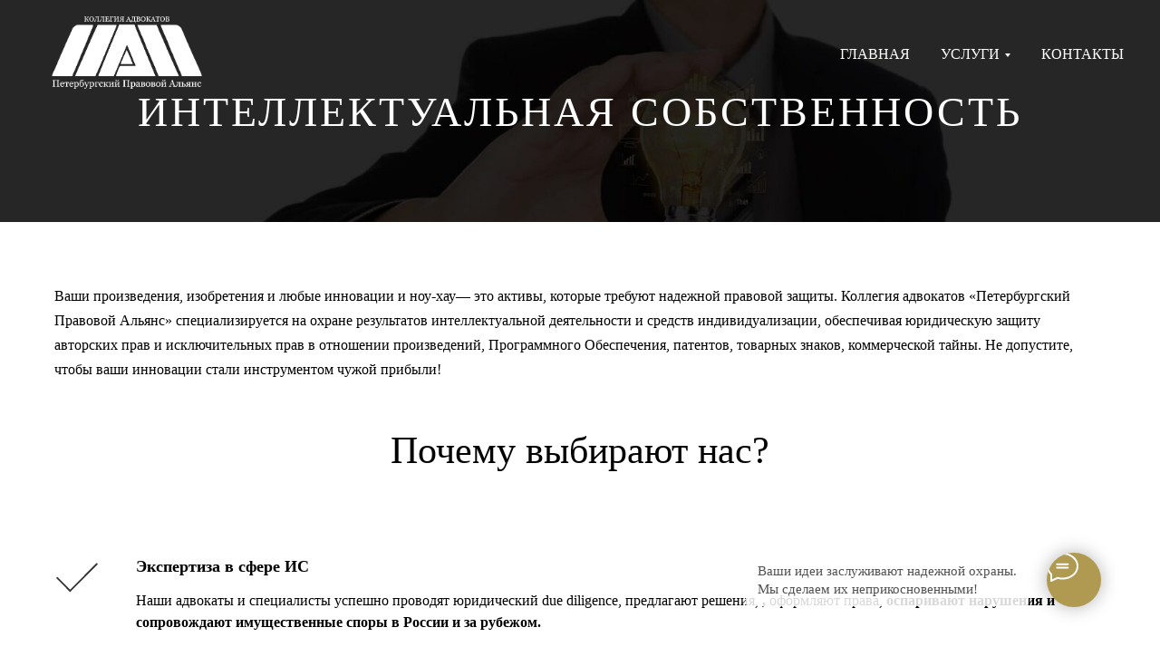

--- FILE ---
content_type: image/svg+xml
request_url: https://static.tildacdn.com/lib/icons/bullets/check1_thin.svg
body_size: -264
content:
<svg viewBox="0 0 32 32" fill="none" xmlns="http://www.w3.org/2000/svg">
    <path fill-rule="evenodd" clip-rule="evenodd"
        d="M30.4229 5.57483C30.6579 5.80842 30.6591 6.18832 30.4255 6.42335L11.1162 25.8515L1.57434 16.2509C1.34074 16.0159 1.34191 15.636 1.57694 15.4024C1.81198 15.1688 2.19187 15.17 2.42547 15.405L11.1162 24.1492L29.5743 5.57743C29.8079 5.3424 30.1878 5.34123 30.4229 5.57483Z"
        fill="black" />
</svg>

--- FILE ---
content_type: image/svg+xml
request_url: https://static.tildacdn.com/lib/icons/bullets/check1_thin.svg
body_size: 6
content:
<svg viewBox="0 0 32 32" fill="none" xmlns="http://www.w3.org/2000/svg">
    <path fill-rule="evenodd" clip-rule="evenodd"
        d="M30.4229 5.57483C30.6579 5.80842 30.6591 6.18832 30.4255 6.42335L11.1162 25.8515L1.57434 16.2509C1.34074 16.0159 1.34191 15.636 1.57694 15.4024C1.81198 15.1688 2.19187 15.17 2.42547 15.405L11.1162 24.1492L29.5743 5.57743C29.8079 5.3424 30.1878 5.34123 30.4229 5.57483Z"
        fill="black" />
</svg>

--- FILE ---
content_type: image/svg+xml
request_url: https://static.tildacdn.com/lib/icons/bullets/check1_thin.svg
body_size: -406
content:
<svg viewBox="0 0 32 32" fill="none" xmlns="http://www.w3.org/2000/svg">
    <path fill-rule="evenodd" clip-rule="evenodd"
        d="M30.4229 5.57483C30.6579 5.80842 30.6591 6.18832 30.4255 6.42335L11.1162 25.8515L1.57434 16.2509C1.34074 16.0159 1.34191 15.636 1.57694 15.4024C1.81198 15.1688 2.19187 15.17 2.42547 15.405L11.1162 24.1492L29.5743 5.57743C29.8079 5.3424 30.1878 5.34123 30.4229 5.57483Z"
        fill="black" />
</svg>